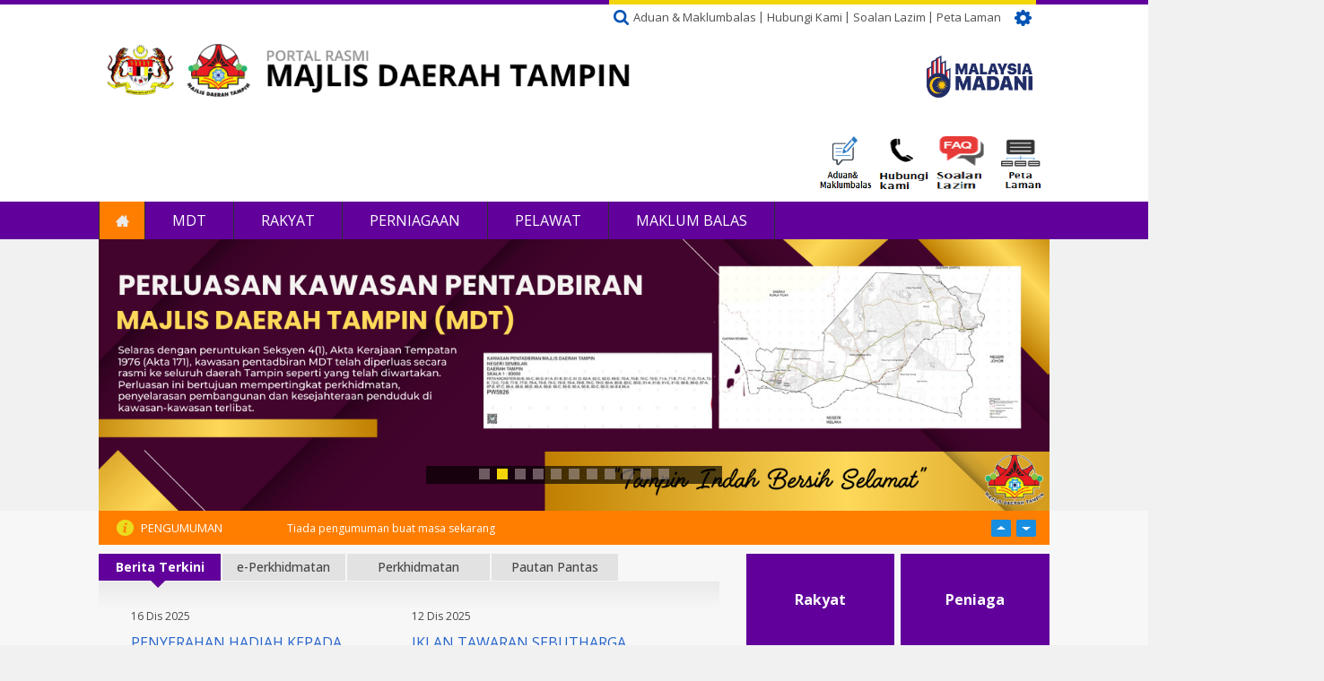

--- FILE ---
content_type: text/css
request_url: http://www.mdtampin.gov.my/sites/default/files/advagg_css/css__svm5SfKTgY6lnCxPGDd2WbC7FnVlFfEcuyNEEkUwbnk__6oZgEEpRKLdeUefUZ3jyFnA6TOXgzXkmDzdBL1ZwIr4__noBfKG1pxlHqrC-J3NJEsqNSws2HltDqKFEaotC2HU0.css
body_size: 8876
content:
@import url(http://fonts.googleapis.com/css?family=Open+Sans:400,700,500);@import url(http://fonts.googleapis.com/css?family=Noto+Serif:400,700,500);.pengumuman-ticker{width:100%;height:40px;background:#FFF;position:relative;border:solid 2px #2096cd;overflow:hidden}.pengumuman-ticker>ul{padding:0;margin:0;list-style:none;position:absolute;left:210px;top:0;right:40px;height:40px;font-size:12px}.pengumuman-ticker>ul>li{position:absolute;height:37px;width:96%;line-height:40px;display:none}.pengumuman-ticker>ul>li>a{text-decoration:none;color:#333;overflow:hidden;display:block;white-space:nowrap;text-overflow:ellipsis;font-weight:normal}.pengumuman-ticker>ul>li>a>span{color:#2096cd}.pengumuman-ticker>ul>li>a:hover{color:#2096cd}.pengumuman-ticker>.bn-navi{width:70px;height:40px;position:absolute;right:0;top:0}.pengumuman-ticker>.bn-navi>span{width:22px;height:19px;position:absolute;top:10px;cursor:pointer;background-image:url(//www.mdtampin.gov.my/sites/all/themes/primus_gamma_nsmmdt/images/sprite-mbi.png);background-repeat:no-repeat}.pengumuman-ticker>.bn-navi>span:hover{opacity:1}.pengumuman-ticker>.bn-navi>span:first-child{background-position:-18px -639px;left:5px}.pengumuman-ticker>.bn-navi>span:last-child{background-position:-48px -639px;right:15px}.jcarousel-wrapper{margin:20px auto;position:relative;-webkit-border-radius:5px;-moz-border-radius:5px;border-radius:5px}.pbt-jcarousel{position:relative;overflow:hidden;width:100%}.pbt-jcarousel ul{width:20000em;position:relative;list-style:none;margin:0;padding:0}.pbt-jcarousel li{float:left;border:1px solid #fff;-moz-box-sizing:border-box;-webkit-box-sizing:border-box;box-sizing:border-box}.pbt-jcarousel img{display:block;max-width:100%;height:auto !important}.pbt-jcarousel-control-prev,.pbt-jcarousel-control-next{position:absolute;top:50%;margin-top:-15px;width:30px;height:30px;text-align:center;background:#4e443c;color:#fff;text-decoration:none;text-shadow:0 0 1px #000;font:24px/27px Arial,sans-serif;-webkit-border-radius:30px;-moz-border-radius:30px;border-radius:30px;-webkit-box-shadow:0 0 4px #f0efe7;-moz-box-shadow:0 0 4px #f0efe7;box-shadow:0 0 4px #f0efe7}.pbt-jcarousel-control-prev{left:15px}.pbt-jcarousel-control-next{right:15px}.pbt-jcarousel-pagination{position:absolute;bottom:-40px;left:50%;-webkit-transform:translate(-50%,0);-ms-transform:translate(-50%,0);transform:translate(-50%,0);margin:0}.pbt-jcarousel-pagination a{text-decoration:none;display:inline-block;font-size:11px;height:10px;width:10px;line-height:10px;background:#fff;color:#4e443c;border-radius:10px;text-indent:-9999px;margin-right:7px;-webkit-box-shadow:0 0 2px #4e443c;-moz-box-shadow:0 0 2px #4e443c;box-shadow:0 0 2px #4e443c}.pbt-jcarousel-pagination a.active{background:#4e443c;color:#fff;opacity:1;-webkit-box-shadow:0 0 2px #f0efe7;-moz-box-shadow:0 0 2px #f0efe7;box-shadow:0 0 2px #f0efe7}body{background-color:#f1f1f1;font-family:'Open Sans',sans-serif;font-size:12px}h1,h2,h3,h4,h5,p,span,td,dt,li,a{font-family:'Open Sans',sans-serif}h1{font-size:22px}h2{font-size:20px}h3{font-size:18px}h4{font-size:16px}h5{font-size:14px}h6{font-size:12px}p,td,th{font-size:12px}table th,table td,table tbody{border:0}.container{max-width:1030px}#top-header{border-top:5px solid #086aaf;background-color:#fff}.top-header-menu-nav{border-top:5px solid #f3d407;margin-top:-5px;width:auto;float:right;padding:0}.top-header-menu-nav .tb-megamenu{background-color:transparent}.top-header-menu-nav .tb-megamenu .nav{display:inline-block;margin:0 auto;vertical-align:middle}.top-header-menu-nav .tb-megamenu .nav>li{padding:5px 6px;margin:0}.top-header-menu-nav .tb-megamenu .nav>li:first-child{padding-left:0}.top-header-menu-nav .tb-megamenu .nav>li:last-child{padding-right:0}.top-header-menu-nav .tb-megamenu .nav>li a{font-size:13px}.top-header-menu-nav .tb-megamenu .nav>li>a:after{content:'|';display:inline-block;position:absolute;right:-9px;top:-1px;padding:0;color:#4f4f4f}.top-header-menu-nav .tb-megamenu .nav>li:last-child>a:after{display:none}
.top-header-menu-nav .tb-megamenu .nav>li>a{border:0;padding:0;color:#4f4f4f;font-weight:normal;position:relative;background-color:transparent}.top-header-menu-nav .tb-megamenu .nav>li.active>a,.top-header-menu-nav .tb-megamenu .nav>li.dropdown.open>a,.top-header-menu-nav .tb-megamenu .nav>li.open>a{text-decoration:underline;background-color:transparent;color:#4f4f4f}.top-header-menu-nav .tb-megamenu .nav li.dropdown.active>.dropdown-toggle,.top-header-menu-nav .tb-megamenu .nav li.dropdown.open.active>.dropdown-toggle,.top-header-menu-nav .tb-megamenu .nav>li.dropdown.open.active>a:hover,.top-header-menu-nav .tb-megamenu .nav>li.active>a{background-color:transparent;color:#000}.top-header-menu-nav .tb-megamenu .nav>li>a:hover{border:0}.top-header-menu-nav .tb-megamenu .btn-navbar:hover,.top-header-menu-nav .tb-megamenu .btn-navbar:focus,.top-header-menu-nav .tb-megamenu .btn-navbar:active,.top-header-menu-nav .tb-megamenu .btn-navbar.active,.top-header-menu-nav .tb-megamenu .btn-navbar.disabled,.top-header-menu-nav .tb-megamenu .btn-navbar[disabled]{background-color:transparent;box-shadow:none}.top-header-menu-nav .tb-megamenu .dropdown-menu li.animating>a{background-color:transparent}.top-header-menu-nav .tb-megamenu .nav>li>.dropdown-menu{border:1px solid #cfcfcf;border-radius:5px;margin-top:0;min-width:150px}.top-header-menu-nav .tb-megamenu .nav>li>.dropdown-menu li>a{border-top:1px solid #eee}.top-header-menu-nav .tb-megamenu .nav>li>.dropdown-menu a:hover{text-decoration:underline;color:#474747}.top-header-menu-nav .tb-megamenu .nav>li>.dropdown-menu li:first-child>a{border:0}#logo{float:none;margin-right:0;padding:10px 0;background-color:#fff}#breadcrumb{margin:10px 0}#breadcrumb a i{display:inline-block;vertical-align:middle}#breadcrumb a{color:#fff}#breadcrumb .ikon-jkt-home{margin-top:-3px;vertical-align:middle}#breadcrumb .fa-angle-right{margin:0 5px}#breadcrumb .breadcrumb{background-color:#086aaf;color:#fff}#menu{background-color:#086aaf}.main-menu-nav .tb-megamenu{background-color:transparent}.main-menu-nav .tb-megamenu .nav>li{position:inherit}.main-menu-nav .tb-megamenu .nav>li a{font-size:12px;color:#fff}.main-menu-nav .tb-megamenu .nav>li>a{font-size:16px;background-color:#086aaf;text-transform:uppercase;border-right:1px solid #5cabcc;padding:10px 30px;font-weight:normal}.main-menu-nav .tb-megamenu .nav>li:first-child>a{text-indent:-9999px;border-left:1px solid #5cabcc;padding:10px 0;width:52px}.main-menu-nav .tb-megamenu .nav>li:first-child>a:before{content:'';position:absolute;display:block;background:transparent url(//www.mdtampin.gov.my/sites/all/themes/primus_gamma_nsmmdt/images/sprite-mbi.png) no-repeat -128px -471px;width:15px;height:13px;left:18px;top:15px}.main-menu-nav .tb-megamenu .nav>li.active>a,.main-menu-nav .tb-megamenu .nav>li.open>a{background-color:#01396e}.main-menu-nav .tb-megamenu .nav>li>a:hover{background-color:#01396e}.main-menu-nav .tb-megamenu .nav>li>a:hover,.main-menu-nav .tb-megamenu .nav>li.active>a,.main-menu-nav .tb-megamenu .nav>li.dropdown.open>a,.main-menu-nav .tb-megamenu .nav>li.open>a{background-color:#01396e;color:#fff}.main-menu-nav .tb-megamenu .nav li.dropdown.active>.dropdown-toggle,.main-menu-nav .tb-megamenu .nav li.dropdown.open.active>.dropdown-toggle,.main-menu-nav .tb-megamenu .nav>li.dropdown.open.active>a:hover{background-color:#ff7e00;border-right:1px solid #000}.main-menu-nav .tb-megamenu .nav>li>.dropdown-menu{background:#01396e;border:0;max-width:1060px;width:100% !important}.main-menu-nav .tb-megamenu .dropdown-menu li.animating>a{background-color:#fff}.main-menu-nav .tb-megamenu .btn-navbar:hover,.main-menu-nav .tb-megamenu .btn-navbar:focus,.main-menu-nav .tb-megamenu .btn-navbar:active,.main-menu-nav .tb-megamenu .btn-navbar.active,.main-menu-nav .tb-megamenu .btn-navbar.disabled,.main-menu-nav .tb-megamenu .btn-navbar[disabled]{background-color:transparent;box-shadow:none}.main-menu-nav .tb-megamenu .mega-nav .mega-group>.mega-group-title,.main-menu-nav .tb-megamenu .dropdown-menu .mega-nav .mega-group>.mega-group-title,.main-menu-nav .tb-megamenu .dropdown-menu .active .mega-nav .mega-group>.mega-group-title,.main-menu-nav .tb-megamenu .mega-nav .mega-group>.mega-group-title:hover,.main-menu-nav .tb-megamenu .dropdown-menu .mega-nav .mega-group>.mega-group-title:hover,.main-menu-nav .tb-megamenu .dropdown-menu .active .mega-nav .mega-group>.mega-group-title:hover,.main-menu-nav .tb-megamenu .mega-nav>.mega.tb-megamenu-item.level-2>a{padding:5px 10px;margin-bottom:0;font-weight:normal;color:#fff;text-transform:capitalize}
.main-menu-nav .tb-megamenu .dropdown-menu li>a{color:#fff;border:0}.main-menu-nav .tb-megamenu .dropdown-menu li>a:hover,.main-menu-nav .tb-megamenu .dropdown-menu li>a:focus,.main-menu-nav .tb-megamenu .dropdown-submenu:hover>a{background-color:#086aaf !important}.main-menu-nav .tb-megamenu .dropdown-menu li.animating>a{background-color:transparent}.main-menu-nav .tb-megamenu .dropdown-menu .mega-dropdown-inner li li a:before{content:'';background:transparent url(//www.mdtampin.gov.my/sites/all/themes/primus_gamma_nsmmdt/images/sprite-mbi.png) no-repeat -189px -524px;display:inline-block;width:4px;height:4px;vertical-align:middle;margin-top:-2px;margin-right:5px}.main-menu-nav .tb-megamenu .dropdown-menu .mega-dropdown-inner li.active>a,.main-menu-nav .tb-megamenu .dropdown-menu .mega-dropdown-inner li.active>a:hover{background-color:#086aaf;background-image:none;color:#ecad3c}.main-menu-nav .tb-megamenu .dropdown-menu .divider{background-color:transparent}.main-menu-nav .tb-megamenu .span12.mega-col-nav .mega-inner,.main-menu-nav .tb-megamenu .mega-inner{padding:5px}.main-menu-nav .tb-megamenu .dropdown-menu li>a{border-top:1px solid #ffa043}.main-menu-nav .tb-megamenu .dropdown-submenu>a::after{background:transparent url(//www.mdtampin.gov.my/sites/all/themes/primus_gamma_nsmmdt/images/menu-arrow.png) no-repeat right center;content:'';width:9px;height:14px;border:medium none}.main-menu-nav .tb-megamenu .dropdown-menu .mega-dropdown-inner li li a{padding:10px;border:0}.main-menu-nav .tb-megamenu .dropdown-menu .mega-dropdown-inner li li a:hover{background-color:#01396e !important}.main-menu-nav .tb-megamenu .mega .mega>.mega-dropdown-menu{background-color:#086aaf;border:0;margin-left:15px;margin-top:0}.main-menu-nav .tb-megamenu .mega .mega>.mega-dropdown-menu li{display:inline-block;vertical-align:top;width:30%;margin:0 1%}.main-menu-nav .tb-megamenu ul ul ul ul li{width:100% !important}.main-menu-nav .tb-megamenu-nav>.tb-megamenu-item>.dropdown-menu>.mega-dropdown-inner>.tb-megamenu-row>.mega-col-nav{width:25% !important}.main-menu-nav .tb-megamenu .row-fluid .span6:nth-child(2){margin-left:20px !important}.flexslider .slides{float:none;overflow:hidden}.flexslider{background-color:transparent;border-radius:0;margin:0;border:0}.flexslider p{margin:0}.flex-direction-nav{display:none}.flex-control-nav{background:url(//www.mdtampin.gov.my/sites/all/themes/primus_gamma_nsmmdt/images/bnr-bg-control.png) repeat 0 0;bottom:50px;right:0;padding:0 10px;z-index:2;width:auto;position:relative;margin:0 auto}.flex-control-paging li{margin:3px 4px 0}.flex-control-paging li a{background:transparent url(//www.mdtampin.gov.my/sites/all/themes/primus_gamma_nsmmdt/images/sprite-mbi.png) no-repeat -157px -549px;width:12px;height:12px;display:block;opacity:1;box-shadow:none;border-radius:0}.flex-control-paging li a:hover,.flex-control-paging li a.flex-active{background:transparent url(//www.mdtampin.gov.my/sites/all/themes/primus_gamma_nsmmdt/images/sprite-mbi.png) no-repeat -187px -549px}.front .banner-text-wrapper{position:absolute;left:0;top:0}.banner-text-small{font-family:'Noto Serif';color:#fff;font-size:22px;line-height:22px}.banner-text{font-family:'Noto Serif';color:#fff;font-size:30px;line-height:30px;font-style:italic}.banner-text-big{font-family:'Noto Serif';color:#fff;font-size:80px;line-height:80px}.front #drupal-edit-tabs{margin:0 auto;max-width:1060px}#content-container,#content-container .row,#content-container .container{max-width:100%;width:100%;margin:0;padding:0}.front #content-wrapper{float:none;margin:0 auto;max-width:100%;padding:0}.front #panel-preface-first,.front #panel-preface-second{margin:0;padding:0}.front #panel-preface-first{background-color:#f7f7f7}.front #panel-preface-second{padding:20px 0;background-color:#e7e8ea}.front #panel-preface-first-wrapper,.front #panel-preface-second-wrapper{max-width:1060px;margin:0 auto}.not-front #content{margin:20px 0 10px}.not-front #content-container-inner{background-color:#fff;max-width:1060px;margin:0 auto}.not-front #content-wrapper{-webkit-box-shadow:-8px 0 12px -10px rgba(202,202,202,1);-moz-box-shadow:-8px 0 12px -10px rgba(202,202,202,1);box-shadow:-8px 0 12px -10px rgba(202,202,202,1)}.not-front #content-container{padding-top:10px;padding-bottom:10px}.not-front #sidebar-left-container{padding-top:10px;padding-bottom:10px}.sidebar .block-menu-block .nav>li.expanded{position:relative;z-index:1}.sidebar .block-menu-block .nav>li.expanded .sidebar-controller{content:'';display:block;position:absolute;right:0;top:0;background:url(//www.mdtampin.gov.my/sites/all/themes/primus_gamma_nsmmdt/images/sprite-mbi.png) no-repeat -205px -458px;width:30px;height:37px;z-index:2;cursor:pointer}.sidebar .block-menu-block .nav>li.expanded.active-trail .sidebar-controller{background-position:-205px -483px}.sidebar .block-menu-block .nav>li{background-color:#3092d9;margin:0;position:relative;border-bottom:1px solid #c3cddb}.sidebar .block-menu-block .nav>li.active-trail{background-color:#055084}.sidebar .block-menu-block .dropdown-menu{box-shadow:none;border:0;position:relative;float:none;border-radius:0;display:block;z-index:1;background-color:#e7e8ea;padding:0}.sidebar .block-menu-block .menu>li>.dropdown-menu{display:none}.sidebar .block-menu-block .active-trail .dropdown-menu{display:block !important}.sidebar .block-menu-block .dropdown-menu>li>a,.sidebar .block-menu-block .dropdown-menu>li>a:hover,.sidebar .block-menu-block .dropdown-menu>li>a:focus{background-color:transparent;color:#fff}.sidebar .block-menu-block .nav-pills>li>a{color:#fff;font-size:14px;border-radius:0;width:95%;word-wrap:break-word}.sidebar .block-menu-block .nav-pills>li:last-child>a{border-bottom:0}.sidebar .block-menu-block .nav-pills>li>a:hover,.sidebar .block-menu-block .nav-pills>li>a:focus,.sidebar .block-menu-block .nav-pills>li>a.animating{background-color:transparent}
.sidebar .block-menu-block .nav-pills>li.active>a,.sidebar .block-menu-block .nav-pills>li.active>a:hover,.sidebar .block-menu-block .nav-pills>li.active>a:focus,.sidebar .block-menu-block .nav-pills>li.active>a.animating{background-color:transparent;color:#fff}.sidebar .block-menu-block .nav-pills>.active>a,.sidebar .block-menu-block .dropdown-menu>.active>a,.sidebar .block-menu-block .dropdown-menu>.active>a:hover,.sidebar .block-menu-block .dropdown-menu>.active>a:focus{color:#000}.sidebar .block-menu-block .dropdown-menu>li>a{position:relative;font-size:12px;border-bottom:1px solid #d1d2d4;color:#0068a3;padding:5px 10px;white-space:pre-wrap;word-break:keep-all;word-wrap:break-word}.sidebar .block-menu-block ul ul ul{margin:0 10px}.sidebar .block-menu-block .dropdown-menu>li>a:hover{color:#ecad3c}.sidebar .block-menu-block .nav .open>a,.sidebar .block-menu-block .nav .open>a:hover,.sidebar .block-menu-block .nav .open>a:focus{background-color:transparent;border-bottom-color:#e5e5e5}.pengumuman-ticker{background-color:#0072bc;border:0;padding:10px 20px;font-size:13px;margin:0 0 10px;height:auto;color:#fff}.pengumuman-ticker-title{margin-right:0;position:relative;display:inline-block;color:#fff;text-transform:uppercase}.pengumuman-ticker>ul>li>a,.pengumuman-ticker>ul>li>a:hover{color:#fff;font-size:12px}.pengumuman-ticker-title span{vertical-align:text-bottom}.pautan-kakitangan{list-style-type:none;margin:0;padding:0}.pautan-kakitangan li:after{position:absolute;content:'';background:url(//www.mdtampin.gov.my/sites/all/themes/primus_gamma_nsmmdt/images/sprite-mbi.png) no-repeat -220px -443px;width:4px;height:7px;display:block;right:10px;top:10px}.pautan-kakitangan li:first-child,.pautan-kakitangan li:nth-child(2){border-top:1px solid #cacbcd}.pautan-kakitangan li{display:inline-block;vertical-align:top;width:44%;margin:0 5% 0 0;border-bottom:1px solid #cacbcd;padding:5px;position:relative}.pautan-kakitangan li span[class^="ikon-jkt-"]{vertical-align:middle}ul.quicktabs-tabs,ul.quicktabs-tabs li{margin:0;padding:0}ul.quicktabs-tabs li{display:block;float:left;position:relative;margin:0 .3% 1px 0;width:19.7%;text-align:center}ul.quicktabs-tabs li:nth-child(3){width:23%}ul.quicktabs-tabs li:nth-child(4){width:16%}ul.quicktabs-tabs li a{display:block;background-color:#fff;color:#474747;padding:5px 20px;outline:0;position:relative;width:100%}ul.quicktabs-tabs li a:focus{outline:0;text-decoration:none}ul.quicktabs-tabs li:hover a,ul.quicktabs-tabs li a:hover{text-decoration:none}ul.quicktabs-tabs li.active a:after{content:'';display:block;border:8px solid #0072bc;border-color:#0072bc transparent transparent;position:absolute;bottom:-16px;left:calc(50% - 10px);z-index:1}ul.quicktabs-tabs li.active a{background-color:#0072bc;color:#fff}#quicktabs-undi_solat_cuaca_kod_qr ul.quicktabs-tabs li{width:33%}.quicktabs_main:before{content:'';background:#eaeaea;background:-moz-linear-gradient(top,#eaeaea 0,#e2e3e5 100%);background:-webkit-gradient(linear,left top,left bottom,color-stop(0%,#eaeaea),color-stop(100%,#e2e3e5));background:-webkit-linear-gradient(top,#eaeaea 0,#e2e3e5 100%);background:-o-linear-gradient(top,#eaeaea 0,#e2e3e5 100%);background:-ms-linear-gradient(top,#eaeaea 0,#e2e3e5 100%);background:linear-gradient(to bottom,#eaeaea 0,#e2e3e5 100%);filter:progid:DXImageTransform.Microsoft.gradient(startColorstr='#eaeaea',endColorstr='#E2E3E5',GradientType=0);display:block;width:100%;height:30px;position:absolute;top:0;left:0}.quicktabs_main{clear:both;padding:30px 10px 20px;background-color:transparent;position:relative}#quicktabs-container-berita_terkini_e_perkhidmatan_e_:before{background:#eaeaea;background:-moz-linear-gradient(top,#eaeaea 0,#f7f7f7 100%);background:-webkit-gradient(linear,left top,left bottom,color-stop(0%,#eaeaea),color-stop(100%,#f7f7f7));background:-webkit-linear-gradient(top,#eaeaea 0,#f7f7f7 100%);background:-o-linear-gradient(top,#eaeaea 0,#f7f7f7 100%);background:-ms-linear-gradient(top,#eaeaea 0,#f7f7f7 100%);background:linear-gradient(to bottom,#eaeaea 0,#f7f7f7 100%);filter:progid:DXImageTransform.Microsoft.gradient(startColorstr='#eaeaea',endColorstr='#f7f7f7',GradientType=0)}
#quicktabs-berita_terkini_e_perkhidmatan_e_ .quicktabs-tabs li>a{font-weight:500;font-size:14px;padding:5px 15px;margin:0 10px 0 0;background-color:#e2e2e2}#quicktabs-berita_terkini_e_perkhidmatan_e_ .quicktabs-tabs li.active>a{background-color:#0072bc;font-weight:bold}#quicktabs-berita_terkini_e_perkhidmatan_e_ .quicktabs-tabs li:last-child>a{margin:0}#quicktabs-berita_terkini_e_perkhidmatan_e_ .quicktabs-tabs li.last{width:20.4%;margin:0}.pautan-pantas-carousel{position:relative;margin:0 0 20px;border-bottom:1px solid #ddd}.pbt-jcarousel{padding:0 0 20px;width:100%;margin:0 auto}.pbt-jcarousel li{width:auto;border:0}.pbt-jcarousel-control{width:100%;position:absolute;left:0;top:0}.pbt-jcarousel .jcarousel-prev,.pbt-jcarousel .jcarousel-next{background:url(//www.mdtampin.gov.my/sites/all/themes/primus_gamma_nsmmdt/images/sprite-mbi.png) no-repeat 0 0;width:20px;height:32px;display:block;position:absolute;top:5px;text-indent:-9999px;border-radius:0;box-shadow:none;outline:0 !important;z-index:2;margin-top:0;cursor:pointer}.pbt-jcarousel .jcarousel-next{right:0;background-position:-251px -319px}.pbt-jcarousel .jcarousel-prev{left:0;background-position:-211px -319px}.pautan-pantas-carousel li img{filter:url("data:image/svg+xml;utf8,<svg xmlns=\'http://www.w3.org/2000/svg\'><filter id=\'grayscale\'><feColorMatrix type=\'matrix\' values=\'0.3333 0.3333 0.3333 0 0 0.3333 0.3333 0.3333 0 0 0.3333 0.3333 0.3333 0 0 0 0 0 1 0\'/></filter></svg>#grayscale");filter:gray;-webkit-filter:grayscale(100%);-webkit-transition:all .6s ease;-webkit-backface-visibility:hidden;margin:0 auto}.pautan-pantas-carousel li img:hover{filter:url("data:image/svg+xml;utf8,<svg xmlns=\'http://www.w3.org/2000/svg\'><filter id=\'grayscale\'><feColorMatrix type=\'matrix\' values=\'1 0 0 0 0, 0 1 0 0 0, 0 0 1 0 0, 0 0 0 1 0\'/></filter></svg>#grayscale");-webkit-filter:grayscale(0%)}.berita-terkini-views{position:relative}.berita-terkini-views .views-row{width:47%;margin:0 1%;display:inline-block;vertical-align:top}.berita-terkini-views .views-slideshow-cycle-main-frame-row{padding:0 20px;min-height:250px}.berita-terkini-views .views-field-field-article-date{color:#474747;margin-bottom:10px}.berita-terkini-views .views-field-title-field{margin-bottom:10px}.berita-terkini-views .views-field-title-field a{font-size:16px;color:#086aaf;text-transform:uppercase}.berita-terkini-views .views-field-body{font-size:14px;color:#474747}.berita-terkini-views .views-slideshow-controls-bottom .views-slideshow-controls-text-pause{display:none}.berita-terkini-views .views-slideshow-controls-bottom .views-slideshow-controls-text-previous a,.berita-terkini-views .views-slideshow-controls-bottom .views-slideshow-controls-text-next a{background:url(//www.mdtampin.gov.my/sites/all/themes/primus_gamma_nsmmdt/images/sprite-mbi.png) no-repeat 0 0;width:11px;height:19px;display:block;text-indent:-9999px;position:absolute;top:calc(50% - 19px);outline:0;z-index:3}.berita-terkini-views .views-slideshow-controls-bottom .views-slideshow-controls-text-previous a{background-position:-216px -405px;left:0}.berita-terkini-views .views-slideshow-controls-bottom .views-slideshow-controls-text-next a{background-position:-255px -405px;right:0}.node-advpoll h2{font-size:13px;color:#474747;margin:0}.node-advpoll h2 a{color:#474747;text-decoration:none}.node-advpoll .field-label-hidden{display:none}.node-advpoll form{margin:20px 0}.node-advpoll .form-type-radio{display:inline-block;vertical-align:top;margin:0 10px 0 0}.node-advpoll input[type="submit"]{background-color:#b6b8b7;color:#000100;border-radius:0;font-size:12px;padding:2px 10px;border:0;float:right}.mbi-quicklinks{list-style-type:none;margin:0;padding:0;position:relative}.mbi-quicklinks>li{display:inline-block;width:49%;vertical-align:top;margin:0 2% 2% 0;color:#fff;text-align:center;padding:40px 10px;cursor:pointer}li.quicklinks-rakyat{background-color:#086aaf}li.quicklinks-peniaga{background-color:#43781e;margin-right:0}li.quicklinks-pelawat{background-color:#d3200c}li.quicklinks-mbi{background-color:#c3aa13;margin-right:0}.mbi-quicklinks .title{font-size:16px;display:block;font-weight:bold}.quicklinks-content{display:none;overflow:auto}.quicklinks-content.active{display:block;position:absolute;top:0;left:0;background-color:#fff;width:100%;height:100%;z-index:2;border:1px solid #086aaf;text-align:left;padding:20px}.quicklinks-content .title{font-style:14px;color:#086aaf;font-weight:normal}
.quicklinks-content ul{margin:0;padding:0}.quicklinks-content li{list-style-image:url(//www.mdtampin.gov.my/sites/all/themes/primus_gamma_nsmmdt/images/arrow-blue.png);list-style-position:inside}.quicklinks-content li,.quicklinks-content li a{color:#474747}.quicklinks-content.active.quicklinks-rakyat{border-color:#086aaf}.quicklinks-content.active.quicklinks-rakyat .title{color:#086aaf}.quicklinks-content.active.quicklinks-rakyat li{list-style-image:url(//www.mdtampin.gov.my/sites/all/themes/primus_gamma_nsmmdt/images/arrow-blue.png)}.quicklinks-content.active.quicklinks-peniaga{border-color:#43781e}.quicklinks-content.active.quicklinks-peniaga .title{color:#43781e}.quicklinks-content.active.quicklinks-peniaga li{list-style-image:url(//www.mdtampin.gov.my/sites/all/themes/primus_gamma_nsmmdt/images/arrow-green.png)}.quicklinks-content.active.quicklinks-mbi{border-color:#c3aa13}.quicklinks-content.active.quicklinks-mbi .title{color:#c3aa13}.quicklinks-content.active.quicklinks-mbi li{list-style-image:url(//www.mdtampin.gov.my/sites/all/themes/primus_gamma_nsmmdt/images/arrow-yellow.png)}.quicklinks-content.active.quicklinks-pelawat{border-color:#d3200c}.quicklinks-content.active.quicklinks-pelawat .title{color:#d3200c}.quicklinks-content.active.quicklinks-pelawat li{list-style-image:url(//www.mdtampin.gov.my/sites/all/themes/primus_gamma_nsmmdt/images/arrow-red.png)}.quicklinks-close{position:absolute;top:10px;right:5px}.quicklinks-close a{border-radius:15px;background-color:#e5e5e5;color:#868686;text-decoration:none;font-size:14px;padding:1px 7px;display:block}.quicklinks-content .block-menu-block ul{display:block;position:relative}.quicklinks-content .block-menu-block ul li{background-color:#fff;list-style-type:disc !important;list-style-position:inside !important}.quicklinks-content .block-menu-block ul li ul{display:none}.quicklinks-content .block-menu-block ul li a{font-size:12px;color:#000;display:inline-block;vertical-align:top;padding:0}.quicklinks-content .block-menu-block .nav>li{margin:0 0 10px}.quicklinks-content .block-menu-block a:hover,.quicklinks-content .block-menu-block li.open>a{background-color:#fff}.view-photo-gallery,.view-photo-gallery .item-list li{margin:0;padding:0;list-style-type:none}.view-photo-gallery .thumbnail{border:0;padding:0;margin:0 0 2px;border-radius:0}.view-photo-gallery .view-content,.view-photo-gallery .view-footer,.view-photo-gallery .view-paging-area{display:inline-block;vertical-align:top}.view-photo-gallery .view-footer a{color:#9d9ea0}.view-photo-gallery .view-paging-area{float:right}.view-photo-gallery .view-content{width:100%}.view-photo-gallery .view-content li{display:inline-block;vertical-align:top}.view-photo-gallery .item-list .pagination{margin:0;padding:0;float:right;position:relative}.view-photo-gallery .item-list .pagination li.pager-item,.view-photo-gallery .item-list .pagination li.pager-first,.view-photo-gallery .item-list .pagination li.pager-last{display:none}.view-photo-gallery .item-list .pagination li{margin:0 2px}.view-photo-gallery .pagination .pager-current{display:none}.view-photo-gallery .item-list .pagination a{display:inline-block;vertical-align:top;padding:0;text-indent:-9999px;width:7px;height:7px;background-color:transparent;outline:0}.view-photo-gallery .pagination .pager-previous a{border:7px solid #0072bc;border-color:transparent #0072bc transparent transparent}.view-photo-gallery .pagination .pager-next a{border:7px solid #0072bc;border-color:transparent transparent transparent #0072bc}.view-photo-gallery .galeri-multimedia-video,.view-photo-gallery .galeri-multimedia-audio{background-color:#086aaf;text-align:center;margin:0 0 10px;padding:10px}.view-photo-gallery .galeri-multimedia-audio{margin-bottom:0}.view-photo-gallery .galeri-multimedia-video .title a,.view-photo-gallery .galeri-multimedia-audio .title a{display:block;color:#fff;margin-top:5px}#second_preface-wrapper{border-top:4px solid #0072bc;background:#fefefd;background:-moz-linear-gradient(top,#fefefd 0,#e2e0e1 100%);background:-webkit-gradient(linear,left top,left bottom,color-stop(0%,#fefefd),color-stop(100%,#e2e0e1));background:-webkit-linear-gradient(top,#fefefd 0,#e2e0e1 100%);background:-o-linear-gradient(top,#fefefd 0,#e2e0e1 100%);background:-ms-linear-gradient(top,#fefefd 0,#e2e0e1 100%);background:linear-gradient(to bottom,#fefefd 0,#e2e0e1 100%);filter:progid:DXImageTransform.Microsoft.gradient(startColorstr='#fefefd',endColorstr='#e2e0e1',GradientType=0);padding:20px 0}
.footer-social-links{list-style-type:none;margin:0;padding:0}.footer-social-links li{display:inline-block;vertical-align:top;margin:0 1% 10px 0;width:32%}#footer{background-color:#121212;padding:10px 0;margin:0;color:#fff;text-align:center}#footer a{color:#fff}.last-update-website,.pbt-footer-pelawat,.pbt-footer-pelawat .jumlah-pelawat,.pbt-footer-pelawat .hakcipta{float:none;width:auto;display:inline-block;vertical-align:top}.view-last-update-website:after,.jumlah-pelawat:after{content:'|';display:inline-block;position:absolute;right:-11px;top:0}.view-directory td.views-field-field-image{width:15%}.view-directory td.views-field-title-field{width:25%}.view-directory td.views-field-field-designation{width:25%}.view-directory td.views-field-field-ext{width:10%}.view-directory td.views-field-field-fax{width:10%}.view-directory td.views-field-field-email{width:15%}#block-system-main table{border-collapse:collapse;border:0}#block-system-main tbody,#block-system-main tfoot,#block-system-main th,#block-system-main td{border-collapse:collapse;border:0}#block-system-main th,#block-system-main td{background-color:#efefef;border:1px solid #d8d8d8;padding:15px 10px}.view-tender-page th.views-field-field-tender-ref,.view-tender-page td.views-field-field-tender-ref{width:20%}.view-tender-page th.views-field-title,.view-tender-page td.views-field-title{width:50%}.view-tender-page th.views-field-field-tender-closing-date,.view-tender-page td.views-field-field-tender-closing-date{width:18%;text-align:center}.view-tender-page th.views-field-field-attachments,.view-tender-page td.views-field-field-attachments{width:12%;text-align:center}.tender-download{text-indent:-9999px}.service-list{margin:0 0 20px;padding:0}.service-list>li{list-style-image:url(//www.mdtampin.gov.my/sites/all/themes/primus_gamma_nsmmdt/images/arrow-eservice-blue.png);list-style-position:inside;margin:0 0 15px;line-height:15px}.service-list li a{color:#0072be;font-size:16px;display:inline-block;vertical-align:top}.service-list-child{margin:5px 0 0 22px;padding:0}.service-list-child li{list-style-image:none;list-style-type:disc;list-style-position:inside}.service-list-child li a{color:#484848;font-size:14px;display:inline-block;vertical-align:top}.service-announcement{color:#f81c00;font-size:14px;margin:0;padding:0 20px}.service-announcement-text{color:#484848;padding:0 20px}.ipoh-dan-anda{margin-bottom:15px}.ipoh-dan-anda a{color:#0072be;font-size:16px;display:inline-block;vertical-align:middle}.ipoh-dan-anda span[class^="ikon-jkt-"]{display:inline-block;width:40px}.pane-calendar-panel-pane-1{overflow:hidden}.view-calendar{width:85%;margin:-5px auto 10px;overflow:hidden}.view-calendar .view-content{clear:both}.calendar-calendar table.mini th{padding:5px !important;font-weight:normal}.calendar-calendar table.mini td{padding:5px 5px 4px !important;text-align:center}.calendar-calendar table.mini td,.table-bordered>thead>tr>th,.calendar-calendar table.mini>thead>tr>th,.table-bordered>thead>tr>td,.calendar-calendar table.mini>thead>tr>td,.table-bordered>tbody>tr>th,.calendar-calendar table.mini>tbody>tr>th,.table-bordered>tbody>tr>td,.calendar-calendar table.mini>tbody>tr>td,.table-bordered>tfoot>tr>th,.calendar-calendar table.mini>tfoot>tr>th,.table-bordered>tfoot>tr>td,.calendar-calendar table.mini>tfoot>tr>td{border:1px solid #e4e4e2 !important}.calendar-calendar table.mini td.empty{background-color:#fafafa}.calendar-calendar tr td.today,.calendar-calendar tr.odd td.today,.calendar-calendar tr.even td.today{background-color:#34b2de;color:#fff}.calendar-calendar table.mini td.sat,.calendar-calendar table.mini td.sun{background-color:#f3f3f3}.calendar-calendar table.mini td.empty{background-color:#cacaca}.calendar-calendar{padding:0}.mini-pager-wrapper{background-color:#34b2de;overflow:hidden;text-align:center}.mini-pager-btn-next{float:right}.mini-pager-btn-prev{float:left}.mini-pager-btn-next,.mini-pager-btn-prev{background-color:transparent;border:0;color:#fff;padding:5px 10px}.view-header .date-nav-wrapper h3.mini-pager-title{margin-top:0 !important;display:inline-block;vertical-align:middle;padding:8px 10px;font-size:12px}.mini-pager-title a{font-size:12px;color:#fff;text-transform:uppercase}.calendar-calendar .mini-day-on a{text-decoration:none;background-color:#34b2de;border-radius:10px;color:#fff;padding:2px}i[class^="ikon-jkt-"],i[class*=" ikon-jkt-"],span[class^="ikon-jkt-"],span[class*=" ikon-jkt-"]{background-image:url(//www.mdtampin.gov.my/sites/all/themes/primus_gamma_nsmmdt/images/sprite-mbi.png);background-repeat:no-repeat;display:inline-block;vertical-align:text-top;margin-right:5px}
.ikon-jkt-home{background-position:-98px -471px;width:15px;height:13px}.ikon-jkt-pengumuman{background-position:-168px -602px;width:19px;height:18px}.ikon-jkt-forum{background-position:-13px -78px;width:26px;height:25px}.ikon-jkt-maklumbalas{background-position:-13px -115px;width:26px;height:25px}.ikon-jkt-blog{background-position:-13px -152px;width:26px;height:25px}.ikon-jkt-facebook{background-position:-116px -78px;width:26px;height:25px}.ikon-jkt-twitter{background-position:-116px -115px;width:26px;height:25px}.ikon-jkt-youtube{background-position:-116px -152px;width:26px;height:25px}.ikon-jkt-rss{background-position:-215px -79px;width:26px;height:25px}.ikon-jkt-mobile{background-position:-215px -115px;width:26px;height:25px}.ikon-jkt-qrcode{background-position:-215px -150px;width:26px;height:25px}.ikon-jkt-mail{background-position:-26px -476px;width:15px;height:10px}.ikon-jkt-hrmis{background-position:-26px -504px;width:15px;height:14px}.ikon-jkt-eis{background-position:-28px -534px;width:12px;height:15px}.ikon-jkt-portal-kskk{background-position:-27px -563px;width:15px;height:14px}.ikon-jkt-login-editor{background-position:-63px -473px;width:15px;height:13px}.ikon-jkt-ehadir{background-position:-63px -504px;width:17px;height:15px}.ikon-jkt-rakyat{background-position:-17px -201px;width:48px;height:44px}.ikon-jkt-peniaga{background-position:-23px -267px;width:36px;height:44px}.ikon-jkt-pelawat{background-position:-14px -335px;width:37px;height:44px}.ikon-jkt-mbi{background-position:-12px -404px;width:48px;height:44px}.ikon-jkt-video{background-position:-179px -208px;width:26px;height:22px}.ikon-jkt-audio{background-position:-179px -255px;width:26px;height:22px}.ikon-jkt-download{background:url(//www.mdtampin.gov.my/sites/all/themes/primus_gamma_nsmmdt/images/icon-download.png) no-repeat 0 0 !important;display:inline-block !important;width:21px;height:19px}.ikon-jkt-arrow-circle{background:url(//www.mdtampin.gov.my/sites/all/themes/primus_gamma_nsmmdt/images/arrow-eservice-blue.png) no-repeat 0 0;width:15px;height:15px;display:inline-block}.ikon-jkt-run{background-position:-15px -702px;width:29px;height:26px}.ikon-jkt-blog{background-position:-66px -702px;width:30px;height:25px}.ikon-jkt-peraknews{background-position:-114px -703px;width:34px;height:22px}.ikon-jkt-places{background-position:-166px -703px;width:31px;height:24px}.ikon-jkt-forum{background-position:-216px -700px;width:27px;height:27px}#webform-client-form-521 fieldset{margin:0;border-radius:0;border:0}#webform-client-form-521 .panel-heading{background:linear-gradient(#003040,#002535);line-height:34px;cursor:pointer;padding:0 10px;color:#fff;border-radius:0;border:0;text-transform:uppercase}#webform-client-form-521 .panel-heading a{font-size:12px;color:#fff;display:block;width:100%;outline:0}#webform-client-form-521 .panel-heading .summary{display:none}#webform-client-form-521 .panel-heading .fieldset-legend{padding:0 !important;background-image:none !important}#webform-client-form-521 .fieldset-wrapper{background-color:#004050;color:#000}#webform-client-form-521 .form-item label,#webform-client-form-521 .form-item input.form-control,#webform-client-form-521 .form-item .form-textarea-wrapper,#webform-client-form-521 .form-item select.form-control{display:inline-block;vertical-align:top;border-radius:0;border:0}#webform-client-form-521 .form-item label{width:29%;font-weight:normal}#webform-client-form-521 .form-item input.form-control,#webform-client-form-521 .form-item .form-textarea-wrapper,#webform-client-form-521 .form-item select.form-control{width:70%;font-size:12px}#webform-client-form-521 .form-item textarea.form-control{width:100% !important;max-width:100% !important;min-width:100% !important;font-size:12px;height:100px;min-height:100px;border-radius:0;border:0}#webform-client-form-521 .form-item label{color:#fff}#webform-client-form-521 .form-item .description{color:#fff;margin-left:30%}#webform-client-form-521 .webform-container-inline{display:inline-block;vertical-align:top;width:70%}#webform-client-form-521 .form-item.form-item-submitted-profil-tarikh-lahir-day,#webform-client-form-521 .form-item.form-item-submitted-profil-tarikh-lahir-month,#webform-client-form-521 .form-item.form-item-submitted-profil-tarikh-lahir-year{display:inline-block;vertical-align:top;width:30%}#webform-client-form-521 .form-item.form-item-submitted-profil-tarikh-lahir-day select,#webform-client-form-521 .form-item.form-item-submitted-profil-tarikh-lahir-month select,#webform-client-form-521 .form-item.form-item-submitted-profil-tarikh-lahir-year select{width:100%}.page-node .galleria-container{width:100% !important}.gmap-gmap{width:100% !important}img.fluid{width:auto;max-width:100%;height:auto}table.nostyle,table.nostyle tr,table.nostyle td,table.nostyle tbody,table.nostyle tfoot{border:0 !important;background-color:transparent !important;padding:0}.no-padding-left{padding-left:0}
.no-padding-right{padding-right:0}.pane-title,.block-title{font-size:16px;color:#474747;margin:0 0 10px;font-weight:normal;padding:0;text-transform:uppercase}.footer-ikuti-kami .block-title,.footer-polisi .block-title,.footer-khidmat-pelanggan .block-title,.footer-hubungi-kami .block-title{font-size:14px}ul.no-style{list-style-type:none;padding:0;margin:0}a{color:#086aaf}.kod-qr-mbi{margin:0 auto}.kod-qr-mbi img{width:200px;height:200px}#messages{margin:0 auto;max-width:1060px}.left-20{margin-left:20px}.not-logged-in .node-edit-manual{display:none}#w3c-loading{position:absolute;top:0;left:0;background-color:#000;color:#fff;padding:5px;border:1px solid #000;display:none;z-index:21}body.menu-mobile{overflow:hidden;position:fixed;height:100%;width:100%}.menu-mobile #all-wrapper{overflow:hidden}#mobile-menu-content-container{display:none}.mobile-menu-wrapper.block-menu-block .dropdown-menu{box-shadow:none;border:0;position:relative;float:none;border-radius:0;display:inline;z-index:1}.mobile-menu-wrapper.block-menu-block ul .dropdown-menu{display:block}.mobile-menu-wrapper.block-menu-block .dropdown-menu>li>a{position:relative;font-size:12px;white-space:pre-wrap;word-break:keep-all;word-wrap:break-word}.mobile-menu-wrapper.block-menu-block .dropdown-menu>li>a,.mobile-menu-wrapper.block-menu-block .dropdown-menu>li>a:hover,.mobile-menu-wrapper.block-menu-block .dropdown-menu>li>a:focus{background-color:transparent;color:#000}.mobile-menu-wrapper.block-menu-block .dropdown-menu>li>a:before{content:'';background:url(//www.mdtampin.gov.my/sites/all/themes/primus_gamma_nsmmdt/images/menu_dropdown_level3.png) no-repeat -3px -5px;border:0;width:7px;height:8px;margin-right:5px;display:inline-block;vertical-align:middle;left:0}.mobile-menu-wrapper.block-menu-block .dropdown-menu>li>a:hover{color:#ecad3c}.mobile-menu-wrapper.block-menu-block .nav-pills>li>a{color:#000;border-bottom:1px solid #e5e5e5;font-weight:bold;font-size:14px;border-radius:0}.mobile-menu-wrapper.block-menu-block .nav-pills>li:last-child>a{border-bottom:0}.mobile-menu-wrapper.block-menu-block .nav-pills>li>a:hover,.mobile-menu-wrapper.block-menu-block .nav-pills>li>a:focus,.mobile-menu-wrapper.block-menu-block .nav-pills>li>a.animating{background-color:transparent}.mobile-menu-wrapper.block-menu-block .nav-pills>li.active>a,.mobile-menu-wrapper.block-menu-block .nav-pills>li.active>a:hover,.mobile-menu-wrapper.block-menu-block .nav-pills>li.active>a:focus,.mobile-menu-wrapper.block-menu-block .nav-pills>li.active>a.animating{background-color:transparent;color:#000}.mobile-menu-wrapper.block-menu-block .dropdown-menu>.active>a,.mobile-menu-wrapper.block-menu-block .dropdown-menu>.active>a:hover,.mobile-menu-wrapper.block-menu-block .dropdown-menu>.active>a:focus{background-color:transparent;color:#ecad3c}.mobile-menu-wrapper.block-menu-block .dropdown-menu>li.active>a:before,.mobile-menu-wrapper.block-menu-block .dropdown-menu>li:hover>a:before{background-position:-2px -45px;width:9px;height:9px;margin-right:3px}.mobile-menu-wrapper.block-menu-block .nav .open>a,.mobile-menu-wrapper.block-menu-block .nav .open>a:hover,.mobile-menu-wrapper.block-menu-block .nav .open>a:focus{background-color:transparent;border-bottom-color:#e5e5e5}.mobile-menu-wrapper.block-menu-block ul ul ul{margin:0 10px}#oneakses,#search-section{display:inline-block;vertical-align:middle}.block-search{display:none;background:#086aaf;width:auto;padding:0;position:absolute;right:0;top:28px;min-width:218px}.header-search{float:right;border-top:5px solid #f3d407;margin-top:-5px;position:relative;width:auto;z-index:10}.header-w3c-wrapper{background:#086aaf;padding:5px;display:none;position:absolute;right:0;top:29px;width:100%;min-width:300px}.header-w3c-wrapper .ikon-w3c{background:transparent url(//www.mdtampin.gov.my/sites/all/themes/primus_gamma_nsmmdt/images/icon-sprite.png)}.header-w3c{float:right;border-top:5px solid #f3d407;margin-top:-5px;position:relative;width:auto;z-index:10}.header-toogle-gear,.header-toogle-search{float:right;padding:5px}.header-toogle-gear.active,.header-toogle-search.active{background-color:#086aaf}.ikon-w3c{cursor:pointer;vertical-align:middle !important}.ikon-jkt-toogle-search{background-position:-46px -13px;width:17px;height:17px;margin-right:0 !important}.ikon-jkt-toogle-search.show-search{background-position:-136px -13px;width:17px;height:17px}.ikon-jkt-toogle-w3c{background-position:-46px -45px;width:19px;height:18px;margin-right:0 !important}.ikon-jkt-toogle-w3c.show-w3c{background-position:-136px -45px;width:19px;height:18px}.header-w3c-wrapper .ikon-jkt-w3c-color-first{background-position:-39px -275px;width:10px;height:10px}.header-w3c-wrapper .ikon-jkt-w3c-color-second{background-position:-39px -288px;width:10px;height:10px}.header-w3c-wrapper .ikon-jkt-w3c-color-third{background-position:-39px -301px;width:10px;height:10px}.header-w3c-wrapper .ikon-jkt-w3c-color-reset{background-position:-39px -314px;width:10px;height:10px}.header-w3c-wrapper .ikon-jkt-w3c-font-big{background-position:-15px -3px;width:18px;height:11px}.header-w3c-wrapper .ikon-jkt-w3c-font-small{background-position:-15px -41px;width:18px;height:11px}.header-w3c-wrapper .ikon-jkt-w3c-font-normal{background-position:-17px -22px;width:13px;height:11px}.header-search .form-control.form-text{background-color:#086aaf;border:medium none;color:#fff;border-radius:0;box-shadow:none;font-size:12px}.header-search .form-submit{background:transparent none repeat scroll 0 0;border:medium none;border-radius:0;box-shadow:none;cursor:pointer;padding:3px 10px;text-shadow:none}#block-locale-language{float:right;margin:0;position:relative;width:auto;z-index:4;min-width:115px;border-left:1px solid #fff}#block-locale-language ul.language-switcher-locale-url{float:right;list-style-type:none;margin:0;padding:0 10px;position:relative}#block-locale-language .language-switcher-locale-url li{display:none;position:relative}#block-locale-language .language-switcher-locale-url li.active{display:block}#block-locale-language .language-switcher-locale-url li::before{color:#fff;display:inline-block;height:11px;margin-right:5px;vertical-align:middle;width:16px}#block-locale-language .language-switcher-locale-url li a{color:#fff;text-decoration:none}#block-locale-language .language-switcher-locale-url li a:hover{text-decoration:underline}.arrow-lang{background:rgba(0,0,0,0) url(//www.mdtampin.gov.my/sites/all/themes/primus_gamma_nsmmdt/images/sprite-mbi.png) no-repeat -215px -22px;width:8px;height:6px;display:block;position:absolute;right:0;top:7px;cursor:pointer}.block-search .form-wrapper{display:none}.block-search .form-group label{margin-left:8px;font-weight:normal;color:#fff;margin-bottom:0;vertical-align:middle}.top-header-menu-nav{padding:0 10px 0 0}#top-header{border-top:5px solid #61009b}.top-header-menu-nav,.header-w3c,.header-search{border-top:5px solid #f3d407}#quicktabs-berita_terkini_e_perkhidmatan_e_ .quicktabs-tabs li.active>a,li.quicklinks-rakyat,li.quicklinks-peniaga,li.quicklinks-pelawat,li.quicklinks-mbi,ul.quicktabs-tabs li.active a{background-color:#61009b}.main-menu-nav .tb-megamenu .nav>li>.dropdown-menu,.main-menu-nav .tb-megamenu .nav>li>a:hover,.main-menu-nav .tb-megamenu .nav>li.active>a,.main-menu-nav .tb-megamenu .nav>li.dropdown.open>a,.main-menu-nav .tb-megamenu .nav>li.open>a{background-color:#ff7e00}
.main-menu-nav .tb-megamenu .mega .mega>.mega-dropdown-menu,.main-menu-nav .tb-megamenu .dropdown-menu .mega-dropdown-inner li.active>a,.main-menu-nav .tb-megamenu .dropdown-menu .mega-dropdown-inner li.active>a:hover{background-color:#cf5f0b}#menu{background-color:#61009b}#footer{background-color:#272727}.pengumuman-ticker{background-color:#ff7e00}.main-menu-nav .tb-megamenu .nav>li a{color:##fff}.main-menu-nav .tb-megamenu .nav ul ul.level-2 li a{color:#2e2e2e !important}.main-menu-nav .tb-megamenu .nav>li>a{background-color:#61009b;border-right:1px solid #2e2e2e}.main-menu-nav .tb-megamenu .nav>li:first-child>a{border-left:1px solid #2e2e2e}ul.quicktabs-tabs li.active a:after{border-color:#61009b transparent transparent}ul.quicktabs-tabs li.active a{color:#fff}#second_preface-wrapper{border-top:4px solid #ff7e00}.berita-terkini-views .views-field-title-field a{color:#2865cc}.main-menu-nav .tb-megamenu .dropdown-menu li>a:hover,.main-menu-nav .tb-megamenu .dropdown-menu li>a:focus,.main-menu-nav .tb-megamenu .dropdown-submenu:hover>a{background-color:#cf5f0b !important}.main-menu-nav .tb-megamenu .dropdown-menu .mega-dropdown-inner li li a:hover{background-color:#ff7e00 !important}#banner-wrapper{margin:0 auto;max-width:1060px}.form-control,.form-textarea-wrapper textarea,.form-control.form-text.required{width:auto !important}.webform-component-textarea .grippie{display:none}@media only screen and (max-width:992px){#desktop-content-wrapper{overflow-x:hidden;position:relative}}@media only screen and (max-width:840px){#desktop-content-wrapper.active{-webkit-box-shadow:-3px 0 7px -3px rgba(0,0,0,1);-moz-box-shadow:-3px 0 7px -3px rgba(0,0,0,1);box-shadow:-3px 0 7px -3px rgba(0,0,0,1);z-index:601}.main-menu-nav{display:none}#mobile-menu-wrapper{display:block;background-color:#000;color:#fff;text-align:right;padding:10px 0}#mobile-menu{font-size:16px;line-height:16px;cursor:pointer}#mobile-menu-content-wrapper{background-color:#fff;position:absolute;top:36px;left:0;z-index:-5;width:100%;display:none}#mobile-menu-content-wrapper.active{display:block;z-index:600}#mobile-menu-content-container{display:block}#mobile-menu-container .block-menu-block{padding:0 0 20px;margin:0 0 20px}}@media only screen and (max-width:1061px){.no-padding-left{padding-left:15px}.no-padding-right{padding-right:15px}.header-w3c,.header-search{padding:0}}@media only screen and (max-width:767px){ol.flex-control-nav.flex-control-paging{margin:25px auto}#logo img{width:100%;height:auto}.block-search .form-group label{display:none}.block-search.col-sm-3{padding:0}.pautan-kakitangan{margin-left:20px}.radix-layouts-contentcolumn4{padding-top:20px}.second_preface-container{width:90%}.footer-ikuti-kami{padding:10px 0}.footer-social-links{margin:10px;padding-left:30px}.footer-polisi{padding:10px 0}.footer-polisi ul{text-align:center}.footer-polisi li{display:inline}.footer-khidmat-pelanggan{padding:10px 0}.footer-khidmat-pelanggan ul{text-align:center}.footer-khidmat-pelanggan li{display:inline}.footer-hubungi-kami{padding:10px 0}}@media only screen and (max-width:568px){.pengumuman-ticker{padding:10px 5px;margin:0 0 2px}.pengumuman-ticker>.bn-navi{width:65px;right:-10px;top:0}.pengumuman-ticker>ul{left:113px !important}.view-photo-gallery .view-content{width:60%;padding:10px}.view-photo-gallery .thumbnail{width:90%;height:auto}.view-photo-gallery .view-footer{padding-top:10px}}@media only screen and (max-width:480px){.pengumuman-ticker>ul{left:30px !important}.pengumuman-ticker-title{color:#0072bc}ul.quicktabs-tabs li{width:100%}#quicktabs-berita_terkini_e_perkhidmatan_e_ .quicktabs-tabs li,#quicktabs-berita_terkini_e_perkhidmatan_e_ .quicktabs-tabs li.last{width:100%}#quicktabs-berita_terkini_e_perkhidmatan_e_ li a{margin:0}.footer-ikuti-kami{padding:10px 10px}.footer-polisi{padding:10px 10px}.footer-khidmat-pelanggan{padding:10px 10px}.footer-hubungi-kami{padding:10px 10px}}@media only screen and (max-width:440px){.top-header-menu-nav{padding:0}}@media only screen and (max-width:435px){.top-header-menu-nav{border:0}}@media only screen and (max-width:410px){.top-header-menu-nav{padding:0 15px}}@media only screen and (max-width:350px){.berita-terkini-views .views-row{width:100%}.pautan-kakitangan li{width:90%}.pautan-kakitangan li:first-child,.pautan-kakitangan li:nth-child(2){border-top:0}.radix-layouts-contentcolumn4{padding:10px;padding-top:20px}.view-photo-gallery .view-content{width:68%;padding:0}.view-photo-gallery .thumbnail{width:100px;height:67px}.view-photo-gallery .view-footer{padding-top:0}.footer-social-links li{width:49%}}

--- FILE ---
content_type: application/javascript
request_url: http://www.mdtampin.gov.my/sites/default/files/advagg_js/js__9VOFA0ojDRe-jzLYqMfhS65SJRxkYxfImCkNhDzFTGY__iuj7e2pqk2AdjcFBB6t1PFmwufVpb2VJEIZf-XQYQj0__noBfKG1pxlHqrC-J3NJEsqNSws2HltDqKFEaotC2HU0.js
body_size: 490
content:
/* Source and licensing information for the line(s) below can be found at http://10.29.26.14/sites/all/modules/flexslider/assets/js/flexslider.load.js. */
(function(e){Drupal.behaviors.flexslider={attach:function(n,t){var s,r=[];if(e.type(t.flexslider)!=='undefined'&&e.type(t.flexslider.instances)!=='undefined'){for(s in t.flexslider.instances){if(t.flexslider.optionsets[t.flexslider.instances[s]]!==undefined){if(t.flexslider.optionsets[t.flexslider.instances[s]].asNavFor!==''){i(s,t.flexslider.optionsets[t.flexslider.instances[s]],n)}
else{r[s]=t.flexslider.optionsets[t.flexslider.instances[s]]}}}};for(s in r){i(s,t.flexslider.optionsets[t.flexslider.instances[s]],n)}}};function i(i,t,n){e('#'+i,n).once('flexslider',function(){e(this).find('ul.slides > li *').removeAttr('width').removeAttr('height');if(t){e(this).flexslider(e.extend(t,{start:function(e){e.trigger('start',[e])},before:function(e){e.trigger('before',[e])},after:function(e){e.trigger('after',[e])},end:function(e){e.trigger('end',[e])},added:function(e){e.trigger('added',[e])},removed:function(e){e.trigger('removed',[e])},init:function(e){e.trigger('init',[e])}}))}
else{e(this).flexslider()}})}}(jQuery));;
/* Source and licensing information for the above line(s) can be found at http://10.29.26.14/sites/all/modules/flexslider/assets/js/flexslider.load.js. */
